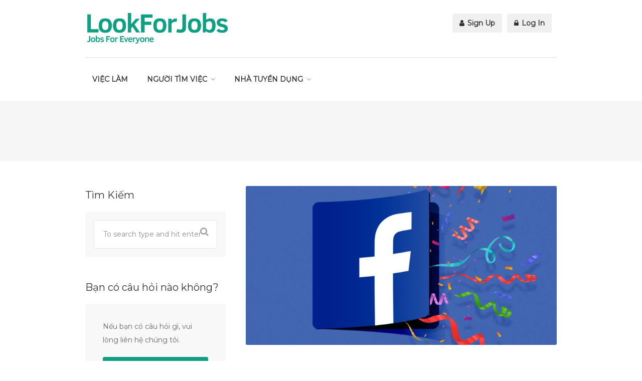

--- FILE ---
content_type: text/html; charset=utf-8
request_url: https://www.google.com/recaptcha/api2/aframe
body_size: -85
content:
<!DOCTYPE HTML><html><head><meta http-equiv="content-type" content="text/html; charset=UTF-8"></head><body><script nonce="-Sx94nJZXNYwV16qGkqHvA">/** Anti-fraud and anti-abuse applications only. See google.com/recaptcha */ try{var clients={'sodar':'https://pagead2.googlesyndication.com/pagead/sodar?'};window.addEventListener("message",function(a){try{if(a.source===window.parent){var b=JSON.parse(a.data);var c=clients[b['id']];if(c){var d=document.createElement('img');d.src=c+b['params']+'&rc='+(localStorage.getItem("rc::a")?sessionStorage.getItem("rc::b"):"");window.document.body.appendChild(d);sessionStorage.setItem("rc::e",parseInt(sessionStorage.getItem("rc::e")||0)+1);localStorage.setItem("rc::h",'1769894107894');}}}catch(b){}});window.parent.postMessage("_grecaptcha_ready", "*");}catch(b){}</script></body></html>

--- FILE ---
content_type: application/javascript
request_url: https://lookforjobs.works/wp-content/themes/workscout/js/dev/custom.js?ver=1769894103
body_size: 37202
content:
/* ----------------- Start Document ----------------- */
(function($){
    "use strict";

    $(document).ready(function(){

    $(":checkbox").attr("autocomplete", "off");


    $('#login-tabs a').click(function (e) {
        e.preventDefault();
       
        // add class to tab
        $('#login-tabs li').removeClass('active');
        $(this).parent().addClass('active');
        // show the right tab
        $('.tab-content').hide();
        $( $(this).attr('href')).show();
        return false;
    });


    $(".cart-in-header").hoverIntent({
        sensitivity: 3,
        interval: 60,
        over: function () {
            $('.cart-list', this).fadeIn(200);
            $('.cart-btn a.button', this).addClass('hovered');
        },
        timeout: 220,
        out: function () {
            $('.cart-list', this).fadeOut(100);
            $('.cart-btn a.button', this).removeClass('hovered');
        }
    });


    $('.search_keywords #search_keywords').change(function() {
      
        $('.sidebar #search_keywords').val($(this).val());
    });
    /*----------------------------------------------------*/
    /*  Navigation
    /*----------------------------------------------------*/
    if($('header#main-header').hasClass('full-width')) {
        $('header#main-header').attr('data-full', 'yes');
    }  
    if($('header#main-header').hasClass('alternative')) {
        $('header#main-header').attr('data-alt', 'yes');
    }
    function menumobile(){
        var winWidth = $(window).width();

        if( winWidth < 973 ) {
            $('#navigation').removeClass('menu');
            $('#navigation li').removeClass('dropdown');
            $('header#main-header').removeClass('full-width');
            $('#navigation').superfish('destroy');
        } else {
            $('#navigation').addClass('menu');
            if($('header#main-header').data('full') === "yes" ) {
                 $('header#main-header').addClass('full-width');
            }
            $('#navigation').superfish({
                delay:       300,                               // one second delay on mouseout
                animation:   {opacity:'show'},   // fade-in and slide-down animation
                speed:       200,                               // animation speed
                speedOut:    50                                 // out animation speed
            });
        }
        if( winWidth < ws.header_breakpoint ) {
            $('header#main-header').addClass('alternative').removeClass('full-width');
        } else {
            if($('header#main-header').data('alt') === "yes" ) {} else {
                $('header#main-header').removeClass('alternative');
            }
        }
    }

    $(window).resize(function (){
        menumobile();
    });
    menumobile();


    $(window).load(function(){
        var $mascontainer = $('.recent-blog-posts.masonry, .woo_pricing_tables');
        $mascontainer.isotope({ itemSelector: '.recent-blog, .plan',layoutMode: 'fitRows' });
    });

    /*----------------------------------------------------*/
    /*  Mobile Navigation
    /*----------------------------------------------------*/
     $(function() {
    function mmenuInit() {
      var wi = $(window).width();
      if(wi <= '992') {

        $(".mmenu-init" ).remove();
        $("#navigation").clone().addClass("mmenu-init").insertBefore("#navigation").removeAttr('id').removeClass('style-1 style-2').find('ul').removeAttr('id');
        $(".mmenu-init").find(".container").removeClass("container");

        $(".mmenu-init").mmenu({
          "counters": true
        }, {
         // configuration
         "offCanvas": {
            "zposition": "front",
            "position": "right"
         }
        });

        var mmenuAPI = $(".mmenu-init").data( "mmenu" );
        var $icon = $(".hamburger");

        $(".mmenu-trigger").click(function() {
          mmenuAPI.open();
        });

        mmenuAPI.bind( "open:finish", function() {
           setTimeout(function() {
              $icon.addClass( "is-active" );
           });
        });
        mmenuAPI.bind( "close:finish", function() {
           setTimeout(function() {
              $icon.removeClass( "is-active" );
           });
        });


      }
      $(".mm-next").addClass("mm-fullsubopen");
    }
    mmenuInit();
    $(window).resize(function() { mmenuInit(); });
  });

    /*  User Menu */
    $('.user-menu').on('click', function(){
    $(this).toggleClass('active');
  });

      //   var jPanelMenu = $.jPanelMenu({
      //     menu: '#responsive',
      //     animated: false,
      //     duration: 200,
      //     keyboardShortcuts: false,
      //     closeOnContentClick: true
      //   });


      // // desktop devices
      //   $('.menu-trigger').on('click',function(){
      //     var jpm = $(this);

      //     if( jpm.hasClass('active') )
      //     {
      //       jPanelMenu.off();
      //       jpm.removeClass('active');
      //     }
      //     else
      //     {
      //       jPanelMenu.on();
      //       jPanelMenu.open();
      //       jpm.addClass('active');
      //     }
      //     return false;
      //   });


      //   // Removes SuperFish Styles
      //   $('#jPanelMenu-menu').removeClass('sf-menu');
      //   $('#jPanelMenu-menu li ul').removeAttr('style');


      //   $(window).resize(function (){
      //     var winWidth = $(window).width();
      //     var jpmactive = $('.menu-trigger');
      //     if(winWidth>990) {
      //       jPanelMenu.off();
      //       jpmactive.removeClass('active');
      //     }
      //   });

    var pixelRatio = !!window.devicePixelRatio ? window.devicePixelRatio : 1;
      $(window).on("load", function() {
        if (pixelRatio > 1) {
          if(ws.retinalogo) {
            $('header:not(.transparent) #logo img').attr('src',ws.retinalogo);
          }
         if(ws.transparentretinalogo) {
            $('header.transparent:not(.cloned) #logo img').attr('src',ws.transparentretinalogo);
          }

        } else {
              $('header:not(.transparent) #logo img').attr('src',ws.logo);
              $('header.transparent:not(.cloned) #logo img').attr('src',ws.transparentlogo);
        }
      });

$(window).bind("load resize",function(){
        var winWidth = $(window).width();
        if(winWidth<1290) {
            $(".sticky-header.cloned").remove();
        }
    });

    /*----------------------------------------------------*/
    /*  Stacktable / Responsive Tables Plug-in
    /*----------------------------------------------------*/
    $('.shop_table,.responsive-table').stacktable();
    
    $(".small-only input.input-text.qty.text").on( "change", function() {
        var value = $(this).val();
        var name = $(this).attr('name');
        $(".large-only").find(".quantity.buttons_added .qty[name*='"+name+"']").val(value);
    });

    /*----------------------------------------------------*/
    /*  Back to Top
    /*----------------------------------------------------*/
        var pxShow = 400; // height on which the button will show
        var fadeInTime = 400; // how slow / fast you want the button to show
        var fadeOutTime = 400; // how slow / fast you want the button to hide
        var scrollSpeed = 400; // how slow / fast you want the button to scroll to top.

        $(window).scroll(function(){
          if($(window).scrollTop() >= pxShow){
            $("#backtotop").fadeIn(fadeInTime);
          } else {
            $("#backtotop").fadeOut(fadeOutTime);
          }
        });

        $('#backtotop a').on('click',function(){
          $('html, body').animate({scrollTop:0}, scrollSpeed);
          return false;
        });
    


    /*----------------------------------------------------*/
    /*  Showbiz Carousel
    /*----------------------------------------------------*/
    $( ".job-spotlight-car" ).each( function( index, element ){
        var visible = $(this).data('visible');
        var autoplay = $(this).data('autoplay');
        var delay = $(this).data('delay');
       
        $( this ).showbizpro({
            dragAndScroll:"off",
            visibleElementsArray:visible,
            carousel:"on",
            entrySizeOffset:0,
            allEntryAtOnce:"off",
            rewindFromEnd:"off",
            autoPlay:autoplay,
            delay:delay,
            speed:400,
            easing:'easeOut'
        });
    });  
    $( ".related-job-spotlight-car" ).each( function( index, element ){
        var visible = $(this).data('visible');
        var autoplay = $(this).data('autoplay');
        var delay = $(this).data('delay');
       
        $( this ).showbizpro({
            dragAndScroll:"off",
            visibleElementsArray:visible,
            carousel:"off",
            entrySizeOffset:0,
            allEntryAtOnce:"off",
            rewindFromEnd:"off",
            autoPlay:autoplay,
            delay:delay,
            speed:400,
            easing:'easeOut'
        });
    });
        

    $('.our-clients-run').each( function( index, element ){
        var autoplay = $(this).data('autoplay');
        var delay = $(this).data('delay');
        $( this ).showbizpro({
            dragAndScroll:"off",
            visibleElementsArray:[5,4,3,1],
            carousel:"on",
            entrySizeOffset:0,
            allEntryAtOnce:"off",
            autoPlay:autoplay,
            delay:delay,
            speed:400,
        });

    });




    /*----------------------------------------------------*/
    /*  Flexslider
    /*----------------------------------------------------*/
        $('.testimonials-slider').flexslider({
            animation: "fade",
            controlsContainer: $(".custom-controls-container"),
            customDirectionNav: $(".custom-navigation a")
        });



    /*----------------------------------------------------*/
    /*  Counters
    /*----------------------------------------------------*/

        $('.counter').counterUp({
            delay: 10,
            time: 800
        });



    /*----------------------------------------------------*/
    /*  Chosen Plugin
    /*----------------------------------------------------*/

        var config = {
          '.chosen-select-radius'    : {disable_search_threshold: 10, width:"30%",no_results_text: ws.no_results_text, inherit_select_classes: true},
          '.chosen-select'           : {disable_search_threshold: 10, width:"100%",no_results_text: ws.no_results_text},
          '.chosen-select-deselect'  : {allow_single_deselect:true, width:"100%",no_results_text: ws.no_results_text},
          '.chosen-select-no-single' : {disable_search_threshold:10, width:"100%",no_results_text: ws.no_results_text},
          '.chosen-select-no-results': {no_results_text: ws.no_results_text},
          '.chosen-select-width'     : {width:"95%"}
        };
        for (var selector in config) {
          $(selector).chosen(config[selector]);
        }




    /*----------------------------------------------------*/
    /*  Magnific Popup
    /*----------------------------------------------------*/   
        
            $('body').magnificPopup({
                type: 'image',
                delegate: 'a.mfp-gallery',

                fixedContentPos: true,
                fixedBgPos: true,

                overflowY: 'auto',

                closeBtnInside: true,
                preloader: true,

                removalDelay: 0,
                mainClass: 'mfp-fade',

                gallery:{enabled:true},

                callbacks: {
                    buildControls: function() {
                         this.contentContainer.append(this.arrowLeft.add(this.arrowRight));
                    }
                }
            });

            
        $(document).on( 'submit', '.small-dialog-content.woo-reg-box form.login, .small-dialog-content.woo-reg-box form.register', function(e) {
            var form = $(this);
            var error = false;

            var base = $(this).serialize();
            var button = $(this).find( 'input[type=submit]' );

            $(button).css('backgroundColor','#ddd');
            var data = base + '&' + button.attr("name") + "=" + button.val();

            var $response = $( '#ajax-response' );

            var request = $.ajax({
                url: ws.woo_account_page,
                data: data,
                type: 'POST',
                cache: false,
                async: false,
                success: function(response) {
                    form.find( $( '.woocommerce-error' ) ).remove();

                    var $response = $( '#ajax_response' );
                    var html = $.parseHTML(response);

                    $response.append(html);
                    error = $response.find( $( '.woocommerce-error' ) );

                    $(button).css('backgroundColor',ws.theme_color);
                    if ( error.length > 0 ) {
                        form.prepend( error.clone() );
                        $response.html('');
                        e.preventDefault();
                    } else {
                        if(form.hasClass('register')) {
                            window.location.href = ws.woo_account_page;
                            e.preventDefault();
                            return false;
                        } else {
                            document.location.href = ws.woo_account_page;
                        }
                    }
                }
            });

        });

            $('.popup-with-zoom-anim').magnificPopup({
                type: 'inline',

                fixedContentPos: false,
                fixedBgPos: true,

                overflowY: 'auto',

                closeBtnInside: true,
                preloader: false,

                midClick: true,
                removalDelay: 300,
                mainClass: 'my-mfp-zoom-in',

                prependTo: '#wrapper'
            });


            $('.mfp-image').magnificPopup({
                type: 'image',
                closeOnContentClick: true,
                mainClass: 'mfp-fade',
                image: {
                    verticalFit: true
                }
            });


            $('.popup-youtube, .popup-vimeo, .popup-gmaps').magnificPopup({
                disableOn: 700,
                type: 'iframe',
                mainClass: 'mfp-fade',
                removalDelay: 160,
                preloader: false,

                fixedContentPos: false
            });


     /*---------------------------------------------------*/
    /*  Contact Form
    /*---------------------------------------------------*/
    

    //reset previously set border colors and hide all comment on .keyup()
    $("#contactform input, #contactform textarea").keyup(function() {
      $("#contactform input, #contactform textarea").removeClass('error');
      $("#result").slideUp();
    });




    /*----------------------------------------------------*/
    /*  Accordions
    /*----------------------------------------------------*/

        var $accor = $('.accordion');

         $accor.each(function() {
            $(this).find("div").hide().first().show();
            $(this).find("h3").first().addClass('active-acc');
        });

        var $trigger = $accor.find('h3');

        $trigger.on('click', function(e) {
            var location = $(this).parent();

            if( $(this).next().is(':hidden') ) {
                var $triggerloc = $('h3',location);
                $triggerloc.removeClass('active-acc').next().slideUp(300);
                $(this).addClass('active-acc').next().slideDown(300);
            }
             e.preventDefault();
        });

    

    /*----------------------------------------------------*/
    /*  Application Tabs
    /*----------------------------------------------------*/   
        // Get all the links.
        var link = $(".app-link");
        $('.close-tab').hide();

        $('.app-tabs div.app-tab-content').hide();
        // On clicking of the links do something.
        link.on('click', function(e) {

            e.preventDefault();
            $(this).parents('div.application').find('.close-tab').fadeOut();
            if($(this).hasClass('opened')) {
                $(this).parents('div.application').find(".app-tabs div.app-tab-content").slideUp('fast');
                $(this).parents('div.application').find('.close-tab').fadeOut(10);
                $(this).removeClass('opened');
            } else {
                $(this).parents('div.application').find(".app-link").removeClass('opened');
                $(this).addClass('opened');
                var a = $(this).attr("href");
                $(this).parents('div.application').find(a).slideDown('fast').removeClass('closed').addClass('opened');
                $(this).parents('div.application').find('.close-tab').fadeIn(10);
            }

            $(this).parents('div.application').find(".app-tabs div.app-tab-content").not(a).slideUp('fast').addClass('closed').removeClass('opened');
            
        });

        $('.close-tab').on('click',function(e){
            $(this).fadeOut();
            e.preventDefault();
            $(this).parents('div.application').find(".app-link").removeClass('opened');
            $(this).parents('div.application').find(".app-tabs div.app-tab-content").slideUp('fast').addClass('closed').removeClass('opened');
        });


    /*----------------------------------------------------*/
    /*  Add Resume 
    /*----------------------------------------------------*/   
        $('.box-to-clone').hide();
        $('.add-box').on('click', function(e) {
            e.preventDefault();
            var newElem = $(this).parent().find('.box-to-clone:first').clone();
            newElem.find('input').val('');
            newElem.prependTo($(this).parent()).show();
            var height = $(this).prev('.box-to-clone').outerHeight(true);
            
            $("html, body").stop().animate({ scrollTop: $(this).offset().top-height}, 600);
        });

        $('body').on('click','.remove-box', function(e) {
            e.preventDefault();
            $(this).parent().remove();
        });



        $('.stars a').on( "click", function() {
            $('.stars a').removeClass('prevactive');
            $(this).prevAll().addClass('prevactive');
        }).hover(
          function() {
            $('.stars a').removeClass('prevactive');
            $(this).addClass('prevactive').prevAll().addClass('prevactive');
          }, function() {
            $('.stars a').removeClass('prevactive');
            $('.stars a.active').prevAll().addClass('prevactive');
          }
        );

        
    /*----------------------------------------------------*/
    /*  Tabs
    /*----------------------------------------------------*/ 
        var $tabsNav    = $('.tabs-nav,.vc_tta-tabs-list'),
        $tabsNavLis = $tabsNav.children('li');
        // $tabContent = $('.tab-content');

        $tabsNav.each(function() {
            var $this = $(this);
            
                $this.next().children('.tab-content').stop(true,true).hide().first().show();

                $this.children('li').first().addClass('active').stop(true,true).show();
            
        });

        $tabsNavLis.on('click', function(e) {
            var $this = $(this);

            $this.siblings().removeClass('active').end()
            .addClass('active');

            $this.parent().next().children('.tab-content').stop(true,true).hide()
            .siblings( $this.find('a').attr('href') ).fadeIn();

            e.preventDefault();
        });
    
    var hash = window.location.hash;
    var anchor = $('.tabs-nav-o a[href="' + hash + '"]');
    if (anchor.length === 0) {
      
    } else {
        $(".tab-content").hide();
        anchor.trigger( "click" );
        $(hash+".tab-content").show();
    }


    $('#login-tabs a').click(function (e) {
        
        e.preventDefault();
        // add class to tab
        $('#login-tabs li').removeClass('active');
       $(this).parent().addClass('active');
        // show the right tab
        $(' .tab-content').hide();
        $( $(this).attr('href')).show();
        return false;
    });

    /*remove empty tags*/
    $('p').each(function() {
        var $this = $(this);
        if($this.html().replace(/\s|&nbsp;/g, '').length === 0)
        $this.addClass('pfix').html(''); 
    }); 


    
    $('.ws-file-upload').change(function(){
        
            var filename = [];
            $.each($(this).prop("files"), function(k,v){
                filename.push('<span class="job-manager-uploaded-file-name">'+v['name']+'</span> ');
            });
        
            $(this).prev('.job-manager-uploaded-files').html(filename);
      
    });

    
    /*----------------------------------------------------*/
    /*  Sliding In-Out Content
    /*----------------------------------------------------*/

    $(window).bind("load resize scroll",function(e){
        var headerElem = $('.parallax .search-container');

        // flying out and fading for header content
        $(headerElem).css({  'transform': 'translateY(' + (  $(window).scrollTop() / -9 ) + 'px)', });
        // $(headerElem).css({ 'opacity': 1 - $(window).scrollTop() / 600 });  
    });



    /*----------------------------------------------------*/
    /*  Parallax
    /*----------------------------------------------------*/
    /* detect touch */
    if("ontouchstart" in window){
        document.documentElement.className = document.documentElement.className + " touch";
    }
    if(!$("html").hasClass("touch")){
        /* background fix */
        $(".parallax").css("background-attachment", "fixed");
    }

    /* fix vertical when not overflow
    call fullscreenFix() if .fullscreen content changes */
    function fullscreenFix(){
        var h = $('body').height();
        // set .fullscreen height
        $(".parallax-content").each(function(i){
            if($(this).innerHeight() > h){ $(this).closest(".fullscreen").addClass("overflow");
            }
        });
    }
    $(window).resize(fullscreenFix);
    fullscreenFix();



    /* resize background images */
    function backgroundResize(){
        var windowH = $(window).height();
        var winWidth = $(window).width();
        var userAgent = navigator.userAgent || navigator.vendor || window.opera;
        var ios = false;
        console.log(userAgent);
        if( userAgent.match( /iPad/i ) || userAgent.match( /iPhone/i ) || userAgent.match( /iPod/i ) ) {
            ios = true;
        }
       if( ios == true) {
             $(".background").each(function(i){
               $(this).addClass('mobilebg');
            });
            console.log('are we here IOS?');
        } else 
            if( winWidth>1023 ) {
            $(".background").each(function(i){
                var path = $(this);
                $(this).removeClass('mobilebg');
                // variables
                var contW = path.width();
                var contH = path.height();
                var imgW = path.attr("data-img-width");
                var imgH = path.attr("data-img-height");
                var ratio = imgW / imgH;
                // overflowing difference
                var diff = parseFloat(path.attr("data-diff"));
                diff = diff ? diff : 0;
                // remaining height to have fullscreen image only on parallax
                var remainingH = 0;
                if(path.hasClass("parallax") && !$("html").hasClass("touch")){
                    var maxH = contH > windowH ? contH : windowH;
                    remainingH = windowH - contH;
                }
                // set img values depending on cont
                imgH = contH + remainingH + diff;
                imgW = imgH * ratio;
                // fix when too large
                if(contW > imgW){
                    imgW = contW;
                    imgH = imgW / ratio;
                }
                //
                path.data("resized-imgW", imgW);
                path.data("resized-imgH", imgH);
                path.css("background-size", imgW + "px " + imgH + "px");
            });
        } 
    }
    $(window).resize(backgroundResize);
    $(window).focus(backgroundResize);
    backgroundResize();



    /* set parallax background-position */
    function parallaxPosition(e){
         var winWidth = $(window).width();
        var userAgent = navigator.userAgent || navigator.vendor || window.opera;
        var ios = false;
        if( userAgent.match( /iPad/i ) || userAgent.match( /iPhone/i ) || userAgent.match( /iPod/i ) ) {
            ios = true;
        }
        if(winWidth>1023 || ios == false) {
            var heightWindow = $(window).height();
            var topWindow = $(window).scrollTop();
            var bottomWindow = topWindow + heightWindow;
            var currentWindow = (topWindow + bottomWindow) / 2;
                $(".parallax").each(function(i){
                    var path = $(this);
                    var height = path.height();
                    var top = path.offset().top;
                    var bottom = top + height;
                    // only when in range
                    if(bottomWindow > top && topWindow < bottom){
                        var imgW = path.data("resized-imgW");
                        var imgH = path.data("resized-imgH");
                        // min when image touch top of window
                        var min = 0;
                        // max when image touch bottom of window
                        var max = - imgH + heightWindow;
                        // overflow changes parallax
                        var overflowH = height < heightWindow ? imgH - height : imgH - heightWindow; // fix height on overflow
                        top = top - overflowH;
                        bottom = bottom + overflowH;
                        // value with linear interpolation
                        var value = -100 + min + (max - min) * (currentWindow - top) / (bottom - top);
                        // set background-position
                        var orizontalPosition = path.attr("data-oriz-pos");
                        orizontalPosition = orizontalPosition ? orizontalPosition : "50%";
                        $(this).css("background-position", orizontalPosition + " " + value + "px");

                    }
                });
            }
        }
    if(!$("html").hasClass("touch")){
        $(window).resize(parallaxPosition);
        //$(window).focus(parallaxPosition);
        $(window).scroll(parallaxPosition);
        parallaxPosition();
    }


    /*----------------------------------------------------*/
    /*  Sticky Header 
    /*----------------------------------------------------*/
    if ($('header#main-header').hasClass('sticky-header')) { 
    
        $(".sticky-header" ).clone(true).addClass('cloned').insertAfter( ".sticky-header" );
       
        $(".sticky-header.cloned.transparent #logo a img").attr('src',ws.logo);
        $(".sticky-header.cloned.alternative").removeClass('alternative');
        $('.sticky-header.cloned .popup-with-zoom-anim').magnificPopup({
                type: 'inline',

                fixedContentPos: false,
                fixedBgPos: true,

                overflowY: 'auto',

                closeBtnInside: true,
                preloader: false,

                midClick: true,
                removalDelay: 300,
                mainClass: 'my-mfp-zoom-in'
            });

        var stickyHeader = document.querySelector(".sticky-header.cloned");

        var headroom = new Headroom(stickyHeader, {
          "offset": $(".sticky-header").height(),
          "tolerance": 0
        });
         $(".sticky-header.cloned").find('#signup-dialog').remove();
        $(".sticky-header.cloned").find('#login-dialog').remove();

        // disabling on mobile
        $(window).bind("load resize",function(e){
            $( ".sticky-header.cloned" ).removeClass('transparent alternative');

            var winWidth = $(window).width();

            if(winWidth>ws.header_breakpoint) {
                headroom.init();
                }

                else if(winWidth<ws.header_breakpoint) {
                    headroom.destroy();
                }
        });

    }

        $(".small-only #coupon_code").on( "change", function() {
                var value = $(this).val();
                var name = $(this).attr('name');
                $(".large-only").find("input[name*='"+name+"']").val(value);
            }); 

        $(".large-only #coupon_code").on( "change", function() {
                var value = $(this).val();
                var name = $(this).attr('name');
                $(".small-only").find("input[name*='"+name+"']").val(value);
            });

    /* move related jobs after job details*/
    var winWidth = $(window).width();
    if(winWidth < 768){
        $("#related-job-container").detach().appendTo('#job-details')
    } 
    
// v1.5

    /*----------------------------------------------------*/
    /*  Slick Carousel
    /*----------------------------------------------------*/
    $('.testimonial-carousel').slick({
      centerMode: true,
      centerPadding: '34%',
      slidesToShow: 1,
      dots: false,
      arrows: false,
      responsive: [
        {
          breakpoint: 1025,
          settings: {
            centerPadding: '10px',
            slidesToShow: 2,
          }
        },
        {
          breakpoint: 767,
          settings: {
            centerPadding: '10px',
            slidesToShow: 1
          }
        }
      ]
    });


    /*----------------------------------------------------*/
    /*  Flip Banner
    /*----------------------------------------------------*/
    function flipBanner() {

        $('.flip-banner').prepend('<div class="flip-banner-overlay"></div>');

        $(".flip-banner").each(function() {
            var attrImage = $(this).attr('data-background');
            var attrColor = $(this).attr('data-color');
            var attrOpacity = $(this).attr('data-color-opacity');

            if(attrImage !== undefined) {
                $(this).css('background-image', 'url('+attrImage+')');
            }

            if(attrColor !== undefined) {
                $(this).find(".flip-banner-overlay").css('background-color', ''+attrColor+'');
            }

            if(attrOpacity !== undefined) {
                $(this).find(".flip-banner-overlay").css('opacity', ''+attrOpacity+'');
            }

        });
    }
    flipBanner();


    /*----------------------------------------------------*/
    /*  Image Box
    /*----------------------------------------------------*/
    $('.img-box').each(function(){
        $(this).append('<div class="img-box-background"></div>');
        $(this).children('.img-box-background').css({'background-image': 'url('+ $(this).attr('data-background-image') +')'});
    });

// ------------------ End Document ------------------ //
});

})(this.jQuery);

  
  /**
 * hoverIntent is similar to jQuery's built-in "hover" method except that
 * instead of firing the handlerIn function immediately, hoverIntent checks
 * to see if the user's mouse has slowed down (beneath the sensitivity
 * threshold) before firing the event. The handlerOut function is only
 * called after a matching handlerIn.
 *
 * hoverIntent r7 // 2013.03.11 // jQuery 1.9.1+
 * http://cherne.net/brian/resources/jquery.hoverIntent.html
 *
 * You may use hoverIntent under the terms of the MIT license. Basically that
 * means you are free to use hoverIntent as long as this header is left intact.
 * Copyright 2007, 2013 Brian Cherne
 *
 * // basic usage ... just like .hover()
 * .hoverIntent( handlerIn, handlerOut )
 * .hoverIntent( handlerInOut )
 *
 * // basic usage ... with event delegation!
 * .hoverIntent( handlerIn, handlerOut, selector )
 * .hoverIntent( handlerInOut, selector )
 *
 * // using a basic configuration object
 * .hoverIntent( config )
 *
 * @param  handlerIn   function OR configuration object
 * @param  handlerOut  function OR selector for delegation OR undefined
 * @param  selector    selector OR undefined
 * @author Brian Cherne <brian(at)cherne(dot)net>
 **/
(function($) {
    $.fn.hoverIntent = function(handlerIn,handlerOut,selector) {

        // default configuration values
        var cfg = {
            interval: 50,
            sensitivity: 7,
            timeout: 0
        };

        if ( typeof handlerIn === "object" ) {
            cfg = $.extend(cfg, handlerIn );
        } else if ($.isFunction(handlerOut)) {
            cfg = $.extend(cfg, { over: handlerIn, out: handlerOut, selector: selector } );
        } else {
            cfg = $.extend(cfg, { over: handlerIn, out: handlerIn, selector: handlerOut } );
        }

        // instantiate variables
        // cX, cY = current X and Y position of mouse, updated by mousemove event
        // pX, pY = previous X and Y position of mouse, set by mouseover and polling interval
        var cX, cY, pX, pY;

        // A private function for getting mouse position
        var track = function(ev) {
            cX = ev.pageX;
            cY = ev.pageY;
        };

        // A private function for comparing current and previous mouse position
        var compare = function(ev,ob) {
            ob.hoverIntent_t = clearTimeout(ob.hoverIntent_t);
            // compare mouse positions to see if they've crossed the threshold
            if ( ( Math.abs(pX-cX) + Math.abs(pY-cY) ) < cfg.sensitivity ) {
                $(ob).off("mousemove.hoverIntent",track);
                // set hoverIntent state to true (so mouseOut can be called)
                ob.hoverIntent_s = 1;
                return cfg.over.apply(ob,[ev]);
            } else {
                // set previous coordinates for next time
                pX = cX; pY = cY;
                // use self-calling timeout, guarantees intervals are spaced out properly (avoids JavaScript timer bugs)
                ob.hoverIntent_t = setTimeout( function(){compare(ev, ob);} , cfg.interval );
            }
        };

        // A private function for delaying the mouseOut function
        var delay = function(ev,ob) {
            ob.hoverIntent_t = clearTimeout(ob.hoverIntent_t);
            ob.hoverIntent_s = 0;
            return cfg.out.apply(ob,[ev]);
        };

        // A private function for handling mouse 'hovering'
        var handleHover = function(e) {
            // copy objects to be passed into t (required for event object to be passed in IE)
            var ev = jQuery.extend({},e);
            var ob = this;

            // cancel hoverIntent timer if it exists
            if (ob.hoverIntent_t) { ob.hoverIntent_t = clearTimeout(ob.hoverIntent_t); }

            // if e.type == "mouseenter"
            if (e.type == "mouseenter") {
                // set "previous" X and Y position based on initial entry point
                pX = ev.pageX; pY = ev.pageY;
                // update "current" X and Y position based on mousemove
                $(ob).on("mousemove.hoverIntent",track);
                // start polling interval (self-calling timeout) to compare mouse coordinates over time
                if (ob.hoverIntent_s != 1) { ob.hoverIntent_t = setTimeout( function(){compare(ev,ob);} , cfg.interval );}

                // else e.type == "mouseleave"
            } else {
                // unbind expensive mousemove event
                $(ob).off("mousemove.hoverIntent",track);
                // if hoverIntent state is true, then call the mouseOut function after the specified delay
                if (ob.hoverIntent_s == 1) { ob.hoverIntent_t = setTimeout( function(){delay(ev,ob);} , cfg.timeout );}
            }
        };

        // listen for mouseenter and mouseleave
        return this.on({'mouseenter.hoverIntent':handleHover,'mouseleave.hoverIntent':handleHover}, cfg.selector);
    };
})(jQuery);